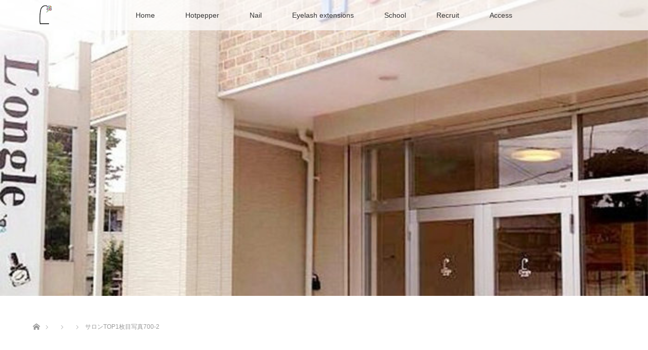

--- FILE ---
content_type: text/html; charset=UTF-8
request_url: https://spica-consulting.com/%E3%82%B5%E3%83%AD%E3%83%B3top1%E6%9E%9A%E7%9B%AE%E5%86%99%E7%9C%9F700-2/
body_size: 11055
content:
<!DOCTYPE html>
<html class="pc" dir="ltr" lang="ja" prefix="og: https://ogp.me/ns#">
<head>
<script data-ad-client="ca-pub-5448905370482698" async src="https://pagead2.googlesyndication.com/pagead/js/adsbygoogle.js%22%3E%3C/script>
<meta charset="UTF-8">
<!--[if IE]><meta http-equiv="X-UA-Compatible" content="IE=edge"><![endif]-->
<meta name="viewport" content="width=device-width">

<meta name="description" content="...">
<link rel="pingback" href="https://spica-consulting.com/xmlrpc.php">
	<style>img:is([sizes="auto" i], [sizes^="auto," i]) { contain-intrinsic-size: 3000px 1500px }</style>
	
		<!-- All in One SEO 4.8.0 - aioseo.com -->
		<title>サロンTOP1枚目写真700-2 | Beauty salon longle</title>
	<meta name="robots" content="max-image-preview:large" />
	<meta name="author" content="takuya111"/>
	<link rel="canonical" href="https://spica-consulting.com/%e3%82%b5%e3%83%ad%e3%83%b3top1%e6%9e%9a%e7%9b%ae%e5%86%99%e7%9c%9f700-2/" />
	<meta name="generator" content="All in One SEO (AIOSEO) 4.8.0" />
		<meta property="og:locale" content="ja_JP" />
		<meta property="og:site_name" content="Beauty salon longle |" />
		<meta property="og:type" content="article" />
		<meta property="og:title" content="サロンTOP1枚目写真700-2 | Beauty salon longle" />
		<meta property="og:url" content="https://spica-consulting.com/%e3%82%b5%e3%83%ad%e3%83%b3top1%e6%9e%9a%e7%9b%ae%e5%86%99%e7%9c%9f700-2/" />
		<meta property="article:published_time" content="2018-11-17T04:29:10+00:00" />
		<meta property="article:modified_time" content="2018-11-17T04:29:10+00:00" />
		<meta name="twitter:card" content="summary" />
		<meta name="twitter:title" content="サロンTOP1枚目写真700-2 | Beauty salon longle" />
		<script type="application/ld+json" class="aioseo-schema">
			{"@context":"https:\/\/schema.org","@graph":[{"@type":"BreadcrumbList","@id":"https:\/\/spica-consulting.com\/%e3%82%b5%e3%83%ad%e3%83%b3top1%e6%9e%9a%e7%9b%ae%e5%86%99%e7%9c%9f700-2\/#breadcrumblist","itemListElement":[{"@type":"ListItem","@id":"https:\/\/spica-consulting.com\/#listItem","position":1,"name":"\u5bb6","item":"https:\/\/spica-consulting.com\/","nextItem":{"@type":"ListItem","@id":"https:\/\/spica-consulting.com\/%e3%82%b5%e3%83%ad%e3%83%b3top1%e6%9e%9a%e7%9b%ae%e5%86%99%e7%9c%9f700-2\/#listItem","name":"\u30b5\u30ed\u30f3TOP1\u679a\u76ee\u5199\u771f700-2"}},{"@type":"ListItem","@id":"https:\/\/spica-consulting.com\/%e3%82%b5%e3%83%ad%e3%83%b3top1%e6%9e%9a%e7%9b%ae%e5%86%99%e7%9c%9f700-2\/#listItem","position":2,"name":"\u30b5\u30ed\u30f3TOP1\u679a\u76ee\u5199\u771f700-2","previousItem":{"@type":"ListItem","@id":"https:\/\/spica-consulting.com\/#listItem","name":"\u5bb6"}}]},{"@type":"ItemPage","@id":"https:\/\/spica-consulting.com\/%e3%82%b5%e3%83%ad%e3%83%b3top1%e6%9e%9a%e7%9b%ae%e5%86%99%e7%9c%9f700-2\/#itempage","url":"https:\/\/spica-consulting.com\/%e3%82%b5%e3%83%ad%e3%83%b3top1%e6%9e%9a%e7%9b%ae%e5%86%99%e7%9c%9f700-2\/","name":"\u30b5\u30ed\u30f3TOP1\u679a\u76ee\u5199\u771f700-2 | Beauty salon longle","inLanguage":"ja","isPartOf":{"@id":"https:\/\/spica-consulting.com\/#website"},"breadcrumb":{"@id":"https:\/\/spica-consulting.com\/%e3%82%b5%e3%83%ad%e3%83%b3top1%e6%9e%9a%e7%9b%ae%e5%86%99%e7%9c%9f700-2\/#breadcrumblist"},"author":{"@id":"https:\/\/spica-consulting.com\/author\/takuya111\/#author"},"creator":{"@id":"https:\/\/spica-consulting.com\/author\/takuya111\/#author"},"datePublished":"2018-11-17T13:29:10+09:00","dateModified":"2018-11-17T13:29:10+09:00"},{"@type":"Organization","@id":"https:\/\/spica-consulting.com\/#organization","name":"Beauty salon longle","url":"https:\/\/spica-consulting.com\/"},{"@type":"Person","@id":"https:\/\/spica-consulting.com\/author\/takuya111\/#author","url":"https:\/\/spica-consulting.com\/author\/takuya111\/","name":"takuya111","image":{"@type":"ImageObject","@id":"https:\/\/spica-consulting.com\/%e3%82%b5%e3%83%ad%e3%83%b3top1%e6%9e%9a%e7%9b%ae%e5%86%99%e7%9c%9f700-2\/#authorImage","url":"https:\/\/secure.gravatar.com\/avatar\/d3083529986c8e27b5d83e22388b4f86?s=96&d=mm&r=g","width":96,"height":96,"caption":"takuya111"}},{"@type":"WebSite","@id":"https:\/\/spica-consulting.com\/#website","url":"https:\/\/spica-consulting.com\/","name":"Beauty salon longle","inLanguage":"ja","publisher":{"@id":"https:\/\/spica-consulting.com\/#organization"}}]}
		</script>
		<!-- All in One SEO -->

<link rel="alternate" type="application/rss+xml" title="Beauty salon longle &raquo; フィード" href="https://spica-consulting.com/feed/" />
<link rel="alternate" type="application/rss+xml" title="Beauty salon longle &raquo; コメントフィード" href="https://spica-consulting.com/comments/feed/" />
<link rel="alternate" type="application/rss+xml" title="Beauty salon longle &raquo; サロンTOP1枚目写真700-2 のコメントのフィード" href="https://spica-consulting.com/feed/?attachment_id=151" />
<link rel='stylesheet' id='style-css' href='https://spica-consulting.com/wp-content/themes/lotus_tcd039/style.css?ver=2.0.2' type='text/css' media='all' />
<link rel='stylesheet' id='wp-block-library-css' href='https://spica-consulting.com/wp-includes/css/dist/block-library/style.min.css?ver=6.7.4' type='text/css' media='all' />
<style id='classic-theme-styles-inline-css' type='text/css'>
/*! This file is auto-generated */
.wp-block-button__link{color:#fff;background-color:#32373c;border-radius:9999px;box-shadow:none;text-decoration:none;padding:calc(.667em + 2px) calc(1.333em + 2px);font-size:1.125em}.wp-block-file__button{background:#32373c;color:#fff;text-decoration:none}
</style>
<style id='global-styles-inline-css' type='text/css'>
:root{--wp--preset--aspect-ratio--square: 1;--wp--preset--aspect-ratio--4-3: 4/3;--wp--preset--aspect-ratio--3-4: 3/4;--wp--preset--aspect-ratio--3-2: 3/2;--wp--preset--aspect-ratio--2-3: 2/3;--wp--preset--aspect-ratio--16-9: 16/9;--wp--preset--aspect-ratio--9-16: 9/16;--wp--preset--color--black: #000000;--wp--preset--color--cyan-bluish-gray: #abb8c3;--wp--preset--color--white: #ffffff;--wp--preset--color--pale-pink: #f78da7;--wp--preset--color--vivid-red: #cf2e2e;--wp--preset--color--luminous-vivid-orange: #ff6900;--wp--preset--color--luminous-vivid-amber: #fcb900;--wp--preset--color--light-green-cyan: #7bdcb5;--wp--preset--color--vivid-green-cyan: #00d084;--wp--preset--color--pale-cyan-blue: #8ed1fc;--wp--preset--color--vivid-cyan-blue: #0693e3;--wp--preset--color--vivid-purple: #9b51e0;--wp--preset--gradient--vivid-cyan-blue-to-vivid-purple: linear-gradient(135deg,rgba(6,147,227,1) 0%,rgb(155,81,224) 100%);--wp--preset--gradient--light-green-cyan-to-vivid-green-cyan: linear-gradient(135deg,rgb(122,220,180) 0%,rgb(0,208,130) 100%);--wp--preset--gradient--luminous-vivid-amber-to-luminous-vivid-orange: linear-gradient(135deg,rgba(252,185,0,1) 0%,rgba(255,105,0,1) 100%);--wp--preset--gradient--luminous-vivid-orange-to-vivid-red: linear-gradient(135deg,rgba(255,105,0,1) 0%,rgb(207,46,46) 100%);--wp--preset--gradient--very-light-gray-to-cyan-bluish-gray: linear-gradient(135deg,rgb(238,238,238) 0%,rgb(169,184,195) 100%);--wp--preset--gradient--cool-to-warm-spectrum: linear-gradient(135deg,rgb(74,234,220) 0%,rgb(151,120,209) 20%,rgb(207,42,186) 40%,rgb(238,44,130) 60%,rgb(251,105,98) 80%,rgb(254,248,76) 100%);--wp--preset--gradient--blush-light-purple: linear-gradient(135deg,rgb(255,206,236) 0%,rgb(152,150,240) 100%);--wp--preset--gradient--blush-bordeaux: linear-gradient(135deg,rgb(254,205,165) 0%,rgb(254,45,45) 50%,rgb(107,0,62) 100%);--wp--preset--gradient--luminous-dusk: linear-gradient(135deg,rgb(255,203,112) 0%,rgb(199,81,192) 50%,rgb(65,88,208) 100%);--wp--preset--gradient--pale-ocean: linear-gradient(135deg,rgb(255,245,203) 0%,rgb(182,227,212) 50%,rgb(51,167,181) 100%);--wp--preset--gradient--electric-grass: linear-gradient(135deg,rgb(202,248,128) 0%,rgb(113,206,126) 100%);--wp--preset--gradient--midnight: linear-gradient(135deg,rgb(2,3,129) 0%,rgb(40,116,252) 100%);--wp--preset--font-size--small: 13px;--wp--preset--font-size--medium: 20px;--wp--preset--font-size--large: 36px;--wp--preset--font-size--x-large: 42px;--wp--preset--spacing--20: 0.44rem;--wp--preset--spacing--30: 0.67rem;--wp--preset--spacing--40: 1rem;--wp--preset--spacing--50: 1.5rem;--wp--preset--spacing--60: 2.25rem;--wp--preset--spacing--70: 3.38rem;--wp--preset--spacing--80: 5.06rem;--wp--preset--shadow--natural: 6px 6px 9px rgba(0, 0, 0, 0.2);--wp--preset--shadow--deep: 12px 12px 50px rgba(0, 0, 0, 0.4);--wp--preset--shadow--sharp: 6px 6px 0px rgba(0, 0, 0, 0.2);--wp--preset--shadow--outlined: 6px 6px 0px -3px rgba(255, 255, 255, 1), 6px 6px rgba(0, 0, 0, 1);--wp--preset--shadow--crisp: 6px 6px 0px rgba(0, 0, 0, 1);}:where(.is-layout-flex){gap: 0.5em;}:where(.is-layout-grid){gap: 0.5em;}body .is-layout-flex{display: flex;}.is-layout-flex{flex-wrap: wrap;align-items: center;}.is-layout-flex > :is(*, div){margin: 0;}body .is-layout-grid{display: grid;}.is-layout-grid > :is(*, div){margin: 0;}:where(.wp-block-columns.is-layout-flex){gap: 2em;}:where(.wp-block-columns.is-layout-grid){gap: 2em;}:where(.wp-block-post-template.is-layout-flex){gap: 1.25em;}:where(.wp-block-post-template.is-layout-grid){gap: 1.25em;}.has-black-color{color: var(--wp--preset--color--black) !important;}.has-cyan-bluish-gray-color{color: var(--wp--preset--color--cyan-bluish-gray) !important;}.has-white-color{color: var(--wp--preset--color--white) !important;}.has-pale-pink-color{color: var(--wp--preset--color--pale-pink) !important;}.has-vivid-red-color{color: var(--wp--preset--color--vivid-red) !important;}.has-luminous-vivid-orange-color{color: var(--wp--preset--color--luminous-vivid-orange) !important;}.has-luminous-vivid-amber-color{color: var(--wp--preset--color--luminous-vivid-amber) !important;}.has-light-green-cyan-color{color: var(--wp--preset--color--light-green-cyan) !important;}.has-vivid-green-cyan-color{color: var(--wp--preset--color--vivid-green-cyan) !important;}.has-pale-cyan-blue-color{color: var(--wp--preset--color--pale-cyan-blue) !important;}.has-vivid-cyan-blue-color{color: var(--wp--preset--color--vivid-cyan-blue) !important;}.has-vivid-purple-color{color: var(--wp--preset--color--vivid-purple) !important;}.has-black-background-color{background-color: var(--wp--preset--color--black) !important;}.has-cyan-bluish-gray-background-color{background-color: var(--wp--preset--color--cyan-bluish-gray) !important;}.has-white-background-color{background-color: var(--wp--preset--color--white) !important;}.has-pale-pink-background-color{background-color: var(--wp--preset--color--pale-pink) !important;}.has-vivid-red-background-color{background-color: var(--wp--preset--color--vivid-red) !important;}.has-luminous-vivid-orange-background-color{background-color: var(--wp--preset--color--luminous-vivid-orange) !important;}.has-luminous-vivid-amber-background-color{background-color: var(--wp--preset--color--luminous-vivid-amber) !important;}.has-light-green-cyan-background-color{background-color: var(--wp--preset--color--light-green-cyan) !important;}.has-vivid-green-cyan-background-color{background-color: var(--wp--preset--color--vivid-green-cyan) !important;}.has-pale-cyan-blue-background-color{background-color: var(--wp--preset--color--pale-cyan-blue) !important;}.has-vivid-cyan-blue-background-color{background-color: var(--wp--preset--color--vivid-cyan-blue) !important;}.has-vivid-purple-background-color{background-color: var(--wp--preset--color--vivid-purple) !important;}.has-black-border-color{border-color: var(--wp--preset--color--black) !important;}.has-cyan-bluish-gray-border-color{border-color: var(--wp--preset--color--cyan-bluish-gray) !important;}.has-white-border-color{border-color: var(--wp--preset--color--white) !important;}.has-pale-pink-border-color{border-color: var(--wp--preset--color--pale-pink) !important;}.has-vivid-red-border-color{border-color: var(--wp--preset--color--vivid-red) !important;}.has-luminous-vivid-orange-border-color{border-color: var(--wp--preset--color--luminous-vivid-orange) !important;}.has-luminous-vivid-amber-border-color{border-color: var(--wp--preset--color--luminous-vivid-amber) !important;}.has-light-green-cyan-border-color{border-color: var(--wp--preset--color--light-green-cyan) !important;}.has-vivid-green-cyan-border-color{border-color: var(--wp--preset--color--vivid-green-cyan) !important;}.has-pale-cyan-blue-border-color{border-color: var(--wp--preset--color--pale-cyan-blue) !important;}.has-vivid-cyan-blue-border-color{border-color: var(--wp--preset--color--vivid-cyan-blue) !important;}.has-vivid-purple-border-color{border-color: var(--wp--preset--color--vivid-purple) !important;}.has-vivid-cyan-blue-to-vivid-purple-gradient-background{background: var(--wp--preset--gradient--vivid-cyan-blue-to-vivid-purple) !important;}.has-light-green-cyan-to-vivid-green-cyan-gradient-background{background: var(--wp--preset--gradient--light-green-cyan-to-vivid-green-cyan) !important;}.has-luminous-vivid-amber-to-luminous-vivid-orange-gradient-background{background: var(--wp--preset--gradient--luminous-vivid-amber-to-luminous-vivid-orange) !important;}.has-luminous-vivid-orange-to-vivid-red-gradient-background{background: var(--wp--preset--gradient--luminous-vivid-orange-to-vivid-red) !important;}.has-very-light-gray-to-cyan-bluish-gray-gradient-background{background: var(--wp--preset--gradient--very-light-gray-to-cyan-bluish-gray) !important;}.has-cool-to-warm-spectrum-gradient-background{background: var(--wp--preset--gradient--cool-to-warm-spectrum) !important;}.has-blush-light-purple-gradient-background{background: var(--wp--preset--gradient--blush-light-purple) !important;}.has-blush-bordeaux-gradient-background{background: var(--wp--preset--gradient--blush-bordeaux) !important;}.has-luminous-dusk-gradient-background{background: var(--wp--preset--gradient--luminous-dusk) !important;}.has-pale-ocean-gradient-background{background: var(--wp--preset--gradient--pale-ocean) !important;}.has-electric-grass-gradient-background{background: var(--wp--preset--gradient--electric-grass) !important;}.has-midnight-gradient-background{background: var(--wp--preset--gradient--midnight) !important;}.has-small-font-size{font-size: var(--wp--preset--font-size--small) !important;}.has-medium-font-size{font-size: var(--wp--preset--font-size--medium) !important;}.has-large-font-size{font-size: var(--wp--preset--font-size--large) !important;}.has-x-large-font-size{font-size: var(--wp--preset--font-size--x-large) !important;}
:where(.wp-block-post-template.is-layout-flex){gap: 1.25em;}:where(.wp-block-post-template.is-layout-grid){gap: 1.25em;}
:where(.wp-block-columns.is-layout-flex){gap: 2em;}:where(.wp-block-columns.is-layout-grid){gap: 2em;}
:root :where(.wp-block-pullquote){font-size: 1.5em;line-height: 1.6;}
</style>
<link rel='stylesheet' id='contact-form-7-css' href='https://spica-consulting.com/wp-content/plugins/contact-form-7/includes/css/styles.css?ver=6.0.4' type='text/css' media='all' />
<style id='akismet-widget-style-inline-css' type='text/css'>

			.a-stats {
				--akismet-color-mid-green: #357b49;
				--akismet-color-white: #fff;
				--akismet-color-light-grey: #f6f7f7;

				max-width: 350px;
				width: auto;
			}

			.a-stats * {
				all: unset;
				box-sizing: border-box;
			}

			.a-stats strong {
				font-weight: 600;
			}

			.a-stats a.a-stats__link,
			.a-stats a.a-stats__link:visited,
			.a-stats a.a-stats__link:active {
				background: var(--akismet-color-mid-green);
				border: none;
				box-shadow: none;
				border-radius: 8px;
				color: var(--akismet-color-white);
				cursor: pointer;
				display: block;
				font-family: -apple-system, BlinkMacSystemFont, 'Segoe UI', 'Roboto', 'Oxygen-Sans', 'Ubuntu', 'Cantarell', 'Helvetica Neue', sans-serif;
				font-weight: 500;
				padding: 12px;
				text-align: center;
				text-decoration: none;
				transition: all 0.2s ease;
			}

			/* Extra specificity to deal with TwentyTwentyOne focus style */
			.widget .a-stats a.a-stats__link:focus {
				background: var(--akismet-color-mid-green);
				color: var(--akismet-color-white);
				text-decoration: none;
			}

			.a-stats a.a-stats__link:hover {
				filter: brightness(110%);
				box-shadow: 0 4px 12px rgba(0, 0, 0, 0.06), 0 0 2px rgba(0, 0, 0, 0.16);
			}

			.a-stats .count {
				color: var(--akismet-color-white);
				display: block;
				font-size: 1.5em;
				line-height: 1.4;
				padding: 0 13px;
				white-space: nowrap;
			}
		
</style>
<link rel='stylesheet' id='fancybox-css' href='https://spica-consulting.com/wp-content/plugins/easy-fancybox/fancybox/1.5.4/jquery.fancybox.min.css?ver=6.7.4' type='text/css' media='screen' />
<style id='fancybox-inline-css' type='text/css'>
#fancybox-outer{background:#ffffff}#fancybox-content{background:#ffffff;border-color:#ffffff;color:#000000;}#fancybox-title,#fancybox-title-float-main{color:#fff}
</style>
<link rel='stylesheet' id='tablepress-default-css' href='https://spica-consulting.com/wp-content/tablepress-combined.min.css?ver=20' type='text/css' media='all' />
<script type="text/javascript" src="https://spica-consulting.com/wp-includes/js/jquery/jquery.min.js?ver=3.7.1" id="jquery-core-js"></script>
<script type="text/javascript" src="https://spica-consulting.com/wp-includes/js/jquery/jquery-migrate.min.js?ver=3.4.1" id="jquery-migrate-js"></script>
<link rel="https://api.w.org/" href="https://spica-consulting.com/wp-json/" /><link rel="alternate" title="JSON" type="application/json" href="https://spica-consulting.com/wp-json/wp/v2/media/151" /><link rel='shortlink' href='https://spica-consulting.com/?p=151' />
<link rel="alternate" title="oEmbed (JSON)" type="application/json+oembed" href="https://spica-consulting.com/wp-json/oembed/1.0/embed?url=https%3A%2F%2Fspica-consulting.com%2F%25e3%2582%25b5%25e3%2583%25ad%25e3%2583%25b3top1%25e6%259e%259a%25e7%259b%25ae%25e5%2586%2599%25e7%259c%259f700-2%2F" />
<link rel="alternate" title="oEmbed (XML)" type="text/xml+oembed" href="https://spica-consulting.com/wp-json/oembed/1.0/embed?url=https%3A%2F%2Fspica-consulting.com%2F%25e3%2582%25b5%25e3%2583%25ad%25e3%2583%25b3top1%25e6%259e%259a%25e7%259b%25ae%25e5%2586%2599%25e7%259c%259f700-2%2F&#038;format=xml" />
<!-- Favicon Rotator -->
<link rel="shortcut icon" href="https://spica-consulting.com/wp-content/uploads/4495bed8051fcc9fd4ac4bababda36e3.png" />
<link rel="apple-touch-icon-precomposed" href="https://spica-consulting.com/wp-content/uploads/4495bed8051fcc9fd4ac4bababda36e3-1.png" />
<!-- End Favicon Rotator -->
	    	<script type="text/javascript">
	    	    var ajaxurl = 'https://spica-consulting.com/wp-admin/admin-ajax.php';
	    	</script>
		
<link rel="stylesheet" media="screen and (max-width:770px)" href="https://spica-consulting.com/wp-content/themes/lotus_tcd039/responsive.css?ver=2.0.2">
<link rel="stylesheet" href="https://spica-consulting.com/wp-content/themes/lotus_tcd039/css/footer-bar.css?ver=2.0.2">

<script src="https://spica-consulting.com/wp-content/themes/lotus_tcd039/js/jquery.easing.1.3.js?ver=2.0.2"></script>
<script src="https://spica-consulting.com/wp-content/themes/lotus_tcd039/js/jscript.js?ver=2.0.2"></script>
<script src="https://spica-consulting.com/wp-content/themes/lotus_tcd039/js/functions.js?ver=2.0.2"></script>
<script src="https://spica-consulting.com/wp-content/themes/lotus_tcd039/js/comment.js?ver=2.0.2"></script>

<style type="text/css">
body, input, textarea { font-family: "Segoe UI", Verdana, "游ゴシック", YuGothic, "Hiragino Kaku Gothic ProN", Meiryo, sans-serif; }
.rich_font { font-weight:500; font-family: "Times New Roman" , "游明朝" , "Yu Mincho" , "游明朝体" , "YuMincho" , "ヒラギノ明朝 Pro W3" , "Hiragino Mincho Pro" , "HiraMinProN-W3" , "HGS明朝E" , "ＭＳ Ｐ明朝" , "MS PMincho" , serif; }

body { font-size:15px; }

.pc #header .logo { font-size:21px; }
.mobile #header .logo { font-size:18px; }
.pc #header .desc { font-size:12px; }
#footer_logo .logo { font-size:40px; }
#footer_logo .desc { font-size:12px; }
.pc #header #logo_text_fixed .logo { font-size:21px; }

.index_box_list .image img, #index_blog_list li .image img, #related_post li a.image img, .styled_post_list1 .image img, #recent_news .image img{
  -webkit-transition: all 0.35s ease-in-out; -moz-transition: all 0.35s ease-in-out; transition: all 0.35s ease-in-out;
  -webkit-transform: scale(1); -moz-transform: scale(1); -ms-transform: scale(1); -o-transform: scale(1); transform: scale(1);
  -webkit-backface-visibility:hidden; backface-visibility:hidden;
}
.index_box_list .image a:hover img, #index_blog_list li .image:hover img, #related_post li a.image:hover img, .styled_post_list1 .image:hover img, #recent_news .image:hover img{
 -webkit-transform: scale(1.2); -moz-transform: scale(1.2); -ms-transform: scale(1.2); -o-transform: scale(1.2); transform: scale(1.2);
}

.pc .home #header_top{ background:rgba(255,255,255,1) }
.pc .home #global_menu{ background:rgba(255,255,255,0.7) }
.pc .header_fix #header{ background:rgba(255,255,255,1) }
	.pc .not_home #header{ background:rgba(255,255,255,0.7) }
.pc .not_home.header_fix2 #header{ background:rgba(255,255,255,1) }
.pc #global_menu > ul > li > a{ color:#333333; }

.pc #index_content2 .catchphrase .headline { font-size:40px; }
.pc #index_content2 .catchphrase .desc { font-size:15px; }

#post_title { font-size:30px; }
.post_content { font-size:15px; }

a:hover, #comment_header ul li a:hover, .pc #global_menu > ul > li.active > a, .pc #global_menu li.current-menu-item > a, .pc #global_menu > ul > li > a:hover, #header_logo .logo a:hover, #bread_crumb li.home a:hover:before, #bread_crumb li a:hover,
 .footer_menu li:first-child a, .footer_menu li:only-child a, #previous_next_post a:hover, .color_headline
  { color:#D86F7C; }

.pc #global_menu ul ul a, #return_top a, .next_page_link a:hover, .page_navi a:hover, .collapse_category_list li a:hover .count, .index_archive_link a:hover, .slick-arrow:hover, #header_logo_index .link:hover,
 #previous_next_page a:hover, .page_navi p.back a:hover, .collapse_category_list li a:hover .count, .mobile #global_menu li a:hover,
  #wp-calendar td a:hover, #wp-calendar #prev a:hover, #wp-calendar #next a:hover, .widget_search #search-btn input:hover, .widget_search #searchsubmit:hover, .side_widget.google_search #searchsubmit:hover,
   #submit_comment:hover, #comment_header ul li a:hover, #comment_header ul li.comment_switch_active a, #comment_header #comment_closed p, #post_pagination a:hover, #post_pagination p, a.menu_button:hover, .mobile .footer_menu a:hover, .mobile #footer_menu_bottom li a:hover
    { background-color:#D86F7C; }

.pc #global_menu ul ul a:hover, #return_top a:hover
 { background-color:#BD5E68; }

.side_headline, #footer_address, #recent_news .headline, .page_navi span.current
 { background-color:#F2D2D0; }

#index_content1_top
 { background-color:#F1D2D0; }

#comment_textarea textarea:focus, #guest_info input:focus, #comment_header ul li a:hover, #comment_header ul li.comment_switch_active a, #comment_header #comment_closed p
 { border-color:#D86F7C; }

#comment_header ul li.comment_switch_active a:after, #comment_header #comment_closed p:after
 { border-color:#D86F7C transparent transparent transparent; }

.collapse_category_list li a:before
 { border-color: transparent transparent transparent #D86F7C; }

.footer_menu li:first-child a, .footer_menu li:only-child a { pointer-events:none; }

  #site_loader_spinner { border:4px solid rgba(216,111,124,0.2); border-top-color:#D86F7C; }


</style>


<script type="text/javascript">
jQuery(document).ready(function($){
  $('a').not('a[href^="#"], a[href^="tel"], [href^="javascript:void(0);"], a[target="_blank"]').click(function(){
    var pass = $(this).attr("href");
    $('body').fadeOut();
    setTimeout(function(){
      location.href = pass;
    },300);
    return false;
  });
});
</script>


<style type="text/css"></style></head>
<body id="body" class="attachment attachment-template-default single single-attachment postid-151 attachmentid-151 attachment-jpeg not_home">

<div id="site_loader_overlay">
 <div id="site_loader_spinner"></div>
</div>

 <div id="header">
  <div id="header_top">
   <div id="header_logo">
    <div id="logo_image">
 <h1 class="logo">
  <a href="https://spica-consulting.com/" title="Beauty salon longle" data-label="Beauty salon longle"><img class="h_logo" src="https://spica-consulting.com/wp-content/uploads/rogo.png?1768762983" alt="Beauty salon longle" title="Beauty salon longle" /></a>
 </h1>
</div>
   </div>
  </div><!-- END #header_top -->
    <div id="header_bottom">
   <a href="#" class="menu_button"><span>menu</span></a>
   <div id="logo_image_fixed">
 <p class="logo"><a href="https://spica-consulting.com/" title="Beauty salon longle"><img class="s_logo" src="https://spica-consulting.com/wp-content/uploads/ヘッダーのロゴ（固定ヘッダー用2）.png?1768762983" alt="Beauty salon longle" title="Beauty salon longle" /></a></p>
</div>
   <div id="global_menu">
    <ul id="menu-globalmenu" class="menu"><li id="menu-item-12" class="menu-item menu-item-type-post_type menu-item-object-page menu-item-home menu-item-12"><a href="https://spica-consulting.com/">Home</a></li>
<li id="menu-item-25" class="menu-item menu-item-type-custom menu-item-object-custom menu-item-25"><a href="http://b.hpr.jp/kr/hp/H000394221/">Hotpepper</a></li>
<li id="menu-item-75" class="menu-item menu-item-type-post_type menu-item-object-page menu-item-75"><a href="https://spica-consulting.com/nail/">Nail</a></li>
<li id="menu-item-56" class="menu-item menu-item-type-post_type menu-item-object-page menu-item-56"><a href="https://spica-consulting.com/eyelash-extensions/">Eyelash extensions</a></li>
<li id="menu-item-76" class="menu-item menu-item-type-post_type menu-item-object-page menu-item-has-children menu-item-76"><a href="https://spica-consulting.com/school/">School</a>
<ul class="sub-menu">
	<li id="menu-item-60" class="menu-item menu-item-type-post_type menu-item-object-page menu-item-60"><a href="https://spica-consulting.com/nail-school/">Nail School</a></li>
	<li id="menu-item-197" class="menu-item menu-item-type-post_type menu-item-object-page menu-item-197"><a href="https://spica-consulting.com/eyelash-extensions-school/">Eyelash extensions School</a></li>
</ul>
</li>
<li id="menu-item-391" class="menu-item menu-item-type-custom menu-item-object-custom menu-item-391"><a href="https://work.salonboard.com/kr/slnH000394221/?wak=KPCO100001_button_salon_kyujin">Recruit</a></li>
<li id="menu-item-63" class="menu-item menu-item-type-post_type menu-item-object-page menu-item-63"><a href="https://spica-consulting.com/access/">Access</a></li>
</ul>   </div>
  </div><!-- END #header_bottom -->
   </div><!-- END #header -->

    
 <div id="main_contents" class="clearfix">

<div id="header_image">
 <div class="image"><img src="https://spica-consulting.com/wp-content/uploads/20a8b3a2ba60be6e30074fc5d21ed273-700x320.jpg" title="" alt="" /></div>
 <div class="caption" style="text-shadow:0px 0px 4px #333333; color:#FFFFFF; ">
  <p class="title rich_font" style="font-size:40px;"></p>
 </div>
</div>

<div id="bread_crumb">

<ul class="clearfix">
 <li itemscope="itemscope" itemtype="http://data-vocabulary.org/Breadcrumb" class="home"><a itemprop="url" href="https://spica-consulting.com/"><span itemprop="title" >ホーム</span></a></li>

 <li itemscope="itemscope" itemtype="http://data-vocabulary.org/Breadcrumb"><a itemprop="url" href="https://spica-consulting.com/blog/"><span itemprop="title" ></span></a></li>
 <li itemscope="itemscope" itemtype="http://data-vocabulary.org/Breadcrumb">
   </li>
 <li class="last">サロンTOP1枚目写真700-2</li>

</ul>
</div>

<div id="main_col" class="clearfix">

<div id="left_col">

 
 <div id="article">

  
  <ul id="post_meta_top" class="clearfix">
   <li class="date"><time class="entry-date updated" datetime="2018-11-17T13:29:10+09:00">2018.11.17</time></li>     </ul>

  <h2 id="post_title" class="rich_font color_headline">サロンTOP1枚目写真700-2</h2>

  
 <!-- banner2 -->
 
  <div class="post_content clearfix">
   <p class="attachment"><a href='https://spica-consulting.com/wp-content/uploads/20a8b3a2ba60be6e30074fc5d21ed273.jpg'><img fetchpriority="high" decoding="async" width="300" height="171" src="https://spica-consulting.com/wp-content/uploads/20a8b3a2ba60be6e30074fc5d21ed273-300x171.jpg" class="attachment-medium size-medium" alt="" srcset="https://spica-consulting.com/wp-content/uploads/20a8b3a2ba60be6e30074fc5d21ed273-300x171.jpg 300w, https://spica-consulting.com/wp-content/uploads/20a8b3a2ba60be6e30074fc5d21ed273.jpg 700w" sizes="(max-width: 300px) 100vw, 300px" /></a></p>
     </div>

  
  
  
 </div><!-- END #article -->

 <!-- banner1 -->
 
 
 
 

</div><!-- END #left_col -->


 

</div><!-- END #main_col -->


 </div><!-- END #main_contents -->

<div id="footer_wrapper">
 <div id="footer_top">
  <div id="footer_top_inner">

   <!-- footer logo -->
   <div id="footer_logo">
    <div class="logo_area">
 <p class="logo"><a href="https://spica-consulting.com/" title="Beauty salon longle"><img class="f_logo" src="https://spica-consulting.com/wp-content/uploads/フッターのロゴ.png?1768762983" alt="Beauty salon longle" title="Beauty salon longle" /></a></p>
</div>
   </div>

   <!-- footer menu -->
      <div id="footer_menu" class="clearfix">
        <div id="footer-menu1" class="footer_menu clearfix">
     <ul id="menu-%e3%83%95%e3%83%83%e3%82%bf%e3%83%bcmenu1" class="menu"><li id="menu-item-69" class="menu-item menu-item-type-custom menu-item-object-custom menu-item-home menu-item-69"><a href="http://spica-consulting.com/">Information</a></li>
<li id="menu-item-168" class="menu-item menu-item-type-custom menu-item-object-custom menu-item-168"><a href="https://beauty.hotpepper.jp/CSP/kr/reserve/?storeId=H000394221&#038;ch=1&#038;vos=cpshbkprocap0140516003">Hotpepper</a></li>
<li id="menu-item-78" class="menu-item menu-item-type-post_type menu-item-object-page menu-item-home menu-item-78"><a href="https://spica-consulting.com/">Home</a></li>
</ul>    </div>
            <div id="footer-menu2" class="footer_menu clearfix">
     <ul id="menu-%e3%83%95%e3%83%83%e3%82%bf%e3%83%bcmenu2" class="menu"><li id="menu-item-170" class="menu-item menu-item-type-custom menu-item-object-custom menu-item-home menu-item-170"><a href="http://spica-consulting.com/">Menu</a></li>
<li id="menu-item-74" class="menu-item menu-item-type-post_type menu-item-object-page menu-item-74"><a href="https://spica-consulting.com/nail/">Nail</a></li>
<li id="menu-item-169" class="menu-item menu-item-type-post_type menu-item-object-page menu-item-169"><a href="https://spica-consulting.com/eyelash-extensions-school/">Eyelash extensions School</a></li>
</ul>    </div>
            <div id="footer-menu3" class="footer_menu clearfix">
     <ul id="menu-%e3%83%95%e3%83%83%e3%82%bf%e3%83%bcmenu4" class="menu"><li id="menu-item-79" class="menu-item menu-item-type-post_type menu-item-object-page menu-item-79"><a href="https://spica-consulting.com/school/">School</a></li>
<li id="menu-item-80" class="menu-item menu-item-type-post_type menu-item-object-page menu-item-80"><a href="https://spica-consulting.com/nail-school/">Nail School</a></li>
<li id="menu-item-81" class="menu-item menu-item-type-post_type menu-item-object-page menu-item-81"><a href="https://spica-consulting.com/eyelash-extensions-school/">Eyelash extensions School</a></li>
</ul>    </div>
            <div id="footer-menu4" class="footer_menu clearfix">
     <ul id="menu-%e3%83%95%e3%83%83%e3%82%bf%e3%83%bcmenu5" class="menu"><li id="menu-item-172" class="menu-item menu-item-type-custom menu-item-object-custom menu-item-home menu-item-172"><a href="http://spica-consulting.com/">etc&#8230;</a></li>
<li id="menu-item-82" class="menu-item menu-item-type-post_type menu-item-object-page menu-item-82"><a href="https://spica-consulting.com/recruit/">Recruit</a></li>
<li id="menu-item-171" class="menu-item menu-item-type-post_type menu-item-object-page menu-item-171"><a href="https://spica-consulting.com/access/">Access</a></li>
</ul>    </div>
               </div>
   

  </div><!-- END #footer_top_inner -->
 </div><!-- END #footer_top -->

    <p id="footer_address"><span class="mr10">Beauty salon longle</span>福岡県福津市日蒔野1-15-3<span class="ml10">0940-42-5587</span></p>
   
 <div id="footer_bottom">
  <div id="footer_bottom_inner" class="clearfix">
   <!-- social button -->
      <ul class="clearfix" id="footer_social_link">
                <li class="insta"><a class="target_blank" href="https://www.instagram.com/saorilongle/">Instagram</a></li>
                        <li class="rss"><a class="target_blank" href="https://spica-consulting.com/feed/">RSS</a></li>
       </ul>
      <p id="copyright">Copyright &copy;&nbsp; <a href="https://spica-consulting.com/">Beauty salon longle</a></p>

  </div><!-- END #footer_bottom_inner -->
 </div><!-- END #footer_bottom -->
</div><!-- /footer_wrapper -->


 <div id="return_top">
  <a href="#body"><span>PAGE TOP</span></a>
 </div>


 <script>

 jQuery(window).bind("unload",function(){});

 jQuery(document).ready(function($){

  function after_load() {
   $('#site_loader_spinner').delay(300).addClass('fade_out');
   $('#site_loader_overlay').delay(600).addClass('fade_out');
   $('#site_loader_spinner').delay(600).fadeOut(100);
   $('#site_loader_overlay').delay(900).fadeOut(100);
        }


  $(window).load(function () {
    after_load();
  });
 
  $(function(){
    setTimeout(function(){
      if( $('#site_loader_overlay').is(':visible') ) {
        after_load();
      }
    }, 3000);
  });

 });
 </script>

 
 
 <!-- facebook share button code -->
 <div id="fb-root"></div>
 <script>
 (function(d, s, id) {
   var js, fjs = d.getElementsByTagName(s)[0];
   if (d.getElementById(id)) return;
   js = d.createElement(s); js.id = id;
   js.src = "//connect.facebook.net/ja_JP/sdk.js#xfbml=1&version=v2.5";
   fjs.parentNode.insertBefore(js, fjs);
 }(document, 'script', 'facebook-jssdk'));
 </script>

 

<script type="text/javascript" src="https://spica-consulting.com/wp-includes/js/comment-reply.min.js?ver=6.7.4" id="comment-reply-js" async="async" data-wp-strategy="async"></script>
<script type="text/javascript" src="https://spica-consulting.com/wp-includes/js/dist/hooks.min.js?ver=4d63a3d491d11ffd8ac6" id="wp-hooks-js"></script>
<script type="text/javascript" src="https://spica-consulting.com/wp-includes/js/dist/i18n.min.js?ver=5e580eb46a90c2b997e6" id="wp-i18n-js"></script>
<script type="text/javascript" id="wp-i18n-js-after">
/* <![CDATA[ */
wp.i18n.setLocaleData( { 'text direction\u0004ltr': [ 'ltr' ] } );
/* ]]> */
</script>
<script type="text/javascript" src="https://spica-consulting.com/wp-content/plugins/contact-form-7/includes/swv/js/index.js?ver=6.0.4" id="swv-js"></script>
<script type="text/javascript" id="contact-form-7-js-translations">
/* <![CDATA[ */
( function( domain, translations ) {
	var localeData = translations.locale_data[ domain ] || translations.locale_data.messages;
	localeData[""].domain = domain;
	wp.i18n.setLocaleData( localeData, domain );
} )( "contact-form-7", {"translation-revision-date":"2025-02-18 07:36:32+0000","generator":"GlotPress\/4.0.1","domain":"messages","locale_data":{"messages":{"":{"domain":"messages","plural-forms":"nplurals=1; plural=0;","lang":"ja_JP"},"This contact form is placed in the wrong place.":["\u3053\u306e\u30b3\u30f3\u30bf\u30af\u30c8\u30d5\u30a9\u30fc\u30e0\u306f\u9593\u9055\u3063\u305f\u4f4d\u7f6e\u306b\u7f6e\u304b\u308c\u3066\u3044\u307e\u3059\u3002"],"Error:":["\u30a8\u30e9\u30fc:"]}},"comment":{"reference":"includes\/js\/index.js"}} );
/* ]]> */
</script>
<script type="text/javascript" id="contact-form-7-js-before">
/* <![CDATA[ */
var wpcf7 = {
    "api": {
        "root": "https:\/\/spica-consulting.com\/wp-json\/",
        "namespace": "contact-form-7\/v1"
    }
};
/* ]]> */
</script>
<script type="text/javascript" src="https://spica-consulting.com/wp-content/plugins/contact-form-7/includes/js/index.js?ver=6.0.4" id="contact-form-7-js"></script>
<script type="text/javascript" src="https://spica-consulting.com/wp-content/plugins/easy-fancybox/vendor/purify.min.js?ver=6.7.4" id="fancybox-purify-js"></script>
<script type="text/javascript" src="https://spica-consulting.com/wp-content/plugins/easy-fancybox/fancybox/1.5.4/jquery.fancybox.min.js?ver=6.7.4" id="jquery-fancybox-js"></script>
<script type="text/javascript" id="jquery-fancybox-js-after">
/* <![CDATA[ */
var fb_timeout, fb_opts={'autoScale':true,'showCloseButton':true,'width':560,'height':340,'margin':20,'pixelRatio':'false','padding':10,'centerOnScroll':false,'enableEscapeButton':true,'speedIn':300,'speedOut':300,'overlayShow':true,'hideOnOverlayClick':true,'overlayColor':'#000','overlayOpacity':0.6,'minViewportWidth':320,'minVpHeight':320,'disableCoreLightbox':'true','enableBlockControls':'true','fancybox_openBlockControls':'true' };
if(typeof easy_fancybox_handler==='undefined'){
var easy_fancybox_handler=function(){
jQuery([".nolightbox","a.wp-block-file__button","a.pin-it-button","a[href*='pinterest.com\/pin\/create']","a[href*='facebook.com\/share']","a[href*='twitter.com\/share']"].join(',')).addClass('nofancybox');
jQuery('a.fancybox-close').on('click',function(e){e.preventDefault();jQuery.fancybox.close()});
/* IMG */
						var unlinkedImageBlocks=jQuery(".wp-block-image > img:not(.nofancybox,figure.nofancybox>img)");
						unlinkedImageBlocks.wrap(function() {
							var href = jQuery( this ).attr( "src" );
							return "<a href='" + href + "'></a>";
						});
var fb_IMG_select=jQuery('a[href*=".jpg" i]:not(.nofancybox,li.nofancybox>a,figure.nofancybox>a),area[href*=".jpg" i]:not(.nofancybox),a[href*=".png" i]:not(.nofancybox,li.nofancybox>a,figure.nofancybox>a),area[href*=".png" i]:not(.nofancybox),a[href*=".webp" i]:not(.nofancybox,li.nofancybox>a,figure.nofancybox>a),area[href*=".webp" i]:not(.nofancybox),a[href*=".jpeg" i]:not(.nofancybox,li.nofancybox>a,figure.nofancybox>a),area[href*=".jpeg" i]:not(.nofancybox)');
fb_IMG_select.addClass('fancybox image');
var fb_IMG_sections=jQuery('.gallery,.wp-block-gallery,.tiled-gallery,.wp-block-jetpack-tiled-gallery,.ngg-galleryoverview,.ngg-imagebrowser,.nextgen_pro_blog_gallery,.nextgen_pro_film,.nextgen_pro_horizontal_filmstrip,.ngg-pro-masonry-wrapper,.ngg-pro-mosaic-container,.nextgen_pro_sidescroll,.nextgen_pro_slideshow,.nextgen_pro_thumbnail_grid,.tiled-gallery');
fb_IMG_sections.each(function(){jQuery(this).find(fb_IMG_select).attr('rel','gallery-'+fb_IMG_sections.index(this));});
jQuery('a.fancybox,area.fancybox,.fancybox>a').each(function(){jQuery(this).fancybox(jQuery.extend(true,{},fb_opts,{'transition':'elastic','transitionIn':'elastic','transitionOut':'elastic','opacity':false,'hideOnContentClick':false,'titleShow':true,'titlePosition':'over','titleFromAlt':true,'showNavArrows':true,'enableKeyboardNav':true,'cyclic':false,'mouseWheel':'true','changeSpeed':250,'changeFade':300}))});
};};
var easy_fancybox_auto=function(){setTimeout(function(){jQuery('a#fancybox-auto,#fancybox-auto>a').first().trigger('click')},1000);};
jQuery(easy_fancybox_handler);jQuery(document).on('post-load',easy_fancybox_handler);
jQuery(easy_fancybox_auto);
/* ]]> */
</script>
<script type="text/javascript" src="https://spica-consulting.com/wp-content/plugins/easy-fancybox/vendor/jquery.easing.min.js?ver=1.4.1" id="jquery-easing-js"></script>
<script type="text/javascript" src="https://spica-consulting.com/wp-content/plugins/easy-fancybox/vendor/jquery.mousewheel.min.js?ver=3.1.13" id="jquery-mousewheel-js"></script>
</body>
</html>